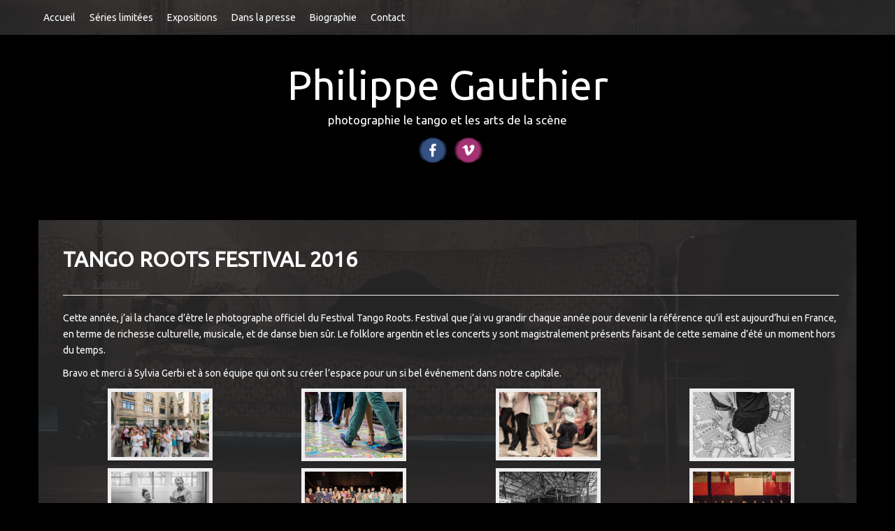

--- FILE ---
content_type: text/html; charset=UTF-8
request_url: https://photo.tango.paris/2016/08/02/tango-roots-festival-2016/
body_size: 10480
content:

<!DOCTYPE html>
<html lang="fr-FR">
<head>
    <meta charset="UTF-8">
    <meta name="viewport" content="width=device-width, initial-scale=1">
    <link rel="profile" href="https://gmpg.org/xfn/11">
    <link rel="pingback" href="">

    <title>Tango Roots Festival 2016 &#8211; Philippe Gauthier</title>

	  <meta name='robots' content='max-image-preview:large' />
	<style>img:is([sizes="auto" i], [sizes^="auto," i]) { contain-intrinsic-size: 3000px 1500px }</style>
	<link rel='dns-prefetch' href='//fonts.googleapis.com' />
<script type="text/javascript">
/* <![CDATA[ */
window._wpemojiSettings = {"baseUrl":"https:\/\/s.w.org\/images\/core\/emoji\/16.0.1\/72x72\/","ext":".png","svgUrl":"https:\/\/s.w.org\/images\/core\/emoji\/16.0.1\/svg\/","svgExt":".svg","source":{"concatemoji":"https:\/\/photo.tango.paris\/wp-includes\/js\/wp-emoji-release.min.js?ver=6.8.3"}};
/*! This file is auto-generated */
!function(s,n){var o,i,e;function c(e){try{var t={supportTests:e,timestamp:(new Date).valueOf()};sessionStorage.setItem(o,JSON.stringify(t))}catch(e){}}function p(e,t,n){e.clearRect(0,0,e.canvas.width,e.canvas.height),e.fillText(t,0,0);var t=new Uint32Array(e.getImageData(0,0,e.canvas.width,e.canvas.height).data),a=(e.clearRect(0,0,e.canvas.width,e.canvas.height),e.fillText(n,0,0),new Uint32Array(e.getImageData(0,0,e.canvas.width,e.canvas.height).data));return t.every(function(e,t){return e===a[t]})}function u(e,t){e.clearRect(0,0,e.canvas.width,e.canvas.height),e.fillText(t,0,0);for(var n=e.getImageData(16,16,1,1),a=0;a<n.data.length;a++)if(0!==n.data[a])return!1;return!0}function f(e,t,n,a){switch(t){case"flag":return n(e,"\ud83c\udff3\ufe0f\u200d\u26a7\ufe0f","\ud83c\udff3\ufe0f\u200b\u26a7\ufe0f")?!1:!n(e,"\ud83c\udde8\ud83c\uddf6","\ud83c\udde8\u200b\ud83c\uddf6")&&!n(e,"\ud83c\udff4\udb40\udc67\udb40\udc62\udb40\udc65\udb40\udc6e\udb40\udc67\udb40\udc7f","\ud83c\udff4\u200b\udb40\udc67\u200b\udb40\udc62\u200b\udb40\udc65\u200b\udb40\udc6e\u200b\udb40\udc67\u200b\udb40\udc7f");case"emoji":return!a(e,"\ud83e\udedf")}return!1}function g(e,t,n,a){var r="undefined"!=typeof WorkerGlobalScope&&self instanceof WorkerGlobalScope?new OffscreenCanvas(300,150):s.createElement("canvas"),o=r.getContext("2d",{willReadFrequently:!0}),i=(o.textBaseline="top",o.font="600 32px Arial",{});return e.forEach(function(e){i[e]=t(o,e,n,a)}),i}function t(e){var t=s.createElement("script");t.src=e,t.defer=!0,s.head.appendChild(t)}"undefined"!=typeof Promise&&(o="wpEmojiSettingsSupports",i=["flag","emoji"],n.supports={everything:!0,everythingExceptFlag:!0},e=new Promise(function(e){s.addEventListener("DOMContentLoaded",e,{once:!0})}),new Promise(function(t){var n=function(){try{var e=JSON.parse(sessionStorage.getItem(o));if("object"==typeof e&&"number"==typeof e.timestamp&&(new Date).valueOf()<e.timestamp+604800&&"object"==typeof e.supportTests)return e.supportTests}catch(e){}return null}();if(!n){if("undefined"!=typeof Worker&&"undefined"!=typeof OffscreenCanvas&&"undefined"!=typeof URL&&URL.createObjectURL&&"undefined"!=typeof Blob)try{var e="postMessage("+g.toString()+"("+[JSON.stringify(i),f.toString(),p.toString(),u.toString()].join(",")+"));",a=new Blob([e],{type:"text/javascript"}),r=new Worker(URL.createObjectURL(a),{name:"wpTestEmojiSupports"});return void(r.onmessage=function(e){c(n=e.data),r.terminate(),t(n)})}catch(e){}c(n=g(i,f,p,u))}t(n)}).then(function(e){for(var t in e)n.supports[t]=e[t],n.supports.everything=n.supports.everything&&n.supports[t],"flag"!==t&&(n.supports.everythingExceptFlag=n.supports.everythingExceptFlag&&n.supports[t]);n.supports.everythingExceptFlag=n.supports.everythingExceptFlag&&!n.supports.flag,n.DOMReady=!1,n.readyCallback=function(){n.DOMReady=!0}}).then(function(){return e}).then(function(){var e;n.supports.everything||(n.readyCallback(),(e=n.source||{}).concatemoji?t(e.concatemoji):e.wpemoji&&e.twemoji&&(t(e.twemoji),t(e.wpemoji)))}))}((window,document),window._wpemojiSettings);
/* ]]> */
</script>
<link rel='stylesheet' id='twb-open-sans-css' href='https://fonts.googleapis.com/css?family=Open+Sans%3A300%2C400%2C500%2C600%2C700%2C800&#038;display=swap&#038;ver=6.8.3' type='text/css' media='all' />
<link rel='stylesheet' id='twbbwg-global-css' href='https://photo.tango.paris/wp-content/plugins/photo-gallery/booster/assets/css/global.css?ver=1.0.0' type='text/css' media='all' />
<style id='wp-emoji-styles-inline-css' type='text/css'>

	img.wp-smiley, img.emoji {
		display: inline !important;
		border: none !important;
		box-shadow: none !important;
		height: 1em !important;
		width: 1em !important;
		margin: 0 0.07em !important;
		vertical-align: -0.1em !important;
		background: none !important;
		padding: 0 !important;
	}
</style>
<link rel='stylesheet' id='wp-block-library-css' href='https://photo.tango.paris/wp-includes/css/dist/block-library/style.min.css?ver=6.8.3' type='text/css' media='all' />
<style id='classic-theme-styles-inline-css' type='text/css'>
/*! This file is auto-generated */
.wp-block-button__link{color:#fff;background-color:#32373c;border-radius:9999px;box-shadow:none;text-decoration:none;padding:calc(.667em + 2px) calc(1.333em + 2px);font-size:1.125em}.wp-block-file__button{background:#32373c;color:#fff;text-decoration:none}
</style>
<style id='global-styles-inline-css' type='text/css'>
:root{--wp--preset--aspect-ratio--square: 1;--wp--preset--aspect-ratio--4-3: 4/3;--wp--preset--aspect-ratio--3-4: 3/4;--wp--preset--aspect-ratio--3-2: 3/2;--wp--preset--aspect-ratio--2-3: 2/3;--wp--preset--aspect-ratio--16-9: 16/9;--wp--preset--aspect-ratio--9-16: 9/16;--wp--preset--color--black: #000000;--wp--preset--color--cyan-bluish-gray: #abb8c3;--wp--preset--color--white: #ffffff;--wp--preset--color--pale-pink: #f78da7;--wp--preset--color--vivid-red: #cf2e2e;--wp--preset--color--luminous-vivid-orange: #ff6900;--wp--preset--color--luminous-vivid-amber: #fcb900;--wp--preset--color--light-green-cyan: #7bdcb5;--wp--preset--color--vivid-green-cyan: #00d084;--wp--preset--color--pale-cyan-blue: #8ed1fc;--wp--preset--color--vivid-cyan-blue: #0693e3;--wp--preset--color--vivid-purple: #9b51e0;--wp--preset--gradient--vivid-cyan-blue-to-vivid-purple: linear-gradient(135deg,rgba(6,147,227,1) 0%,rgb(155,81,224) 100%);--wp--preset--gradient--light-green-cyan-to-vivid-green-cyan: linear-gradient(135deg,rgb(122,220,180) 0%,rgb(0,208,130) 100%);--wp--preset--gradient--luminous-vivid-amber-to-luminous-vivid-orange: linear-gradient(135deg,rgba(252,185,0,1) 0%,rgba(255,105,0,1) 100%);--wp--preset--gradient--luminous-vivid-orange-to-vivid-red: linear-gradient(135deg,rgba(255,105,0,1) 0%,rgb(207,46,46) 100%);--wp--preset--gradient--very-light-gray-to-cyan-bluish-gray: linear-gradient(135deg,rgb(238,238,238) 0%,rgb(169,184,195) 100%);--wp--preset--gradient--cool-to-warm-spectrum: linear-gradient(135deg,rgb(74,234,220) 0%,rgb(151,120,209) 20%,rgb(207,42,186) 40%,rgb(238,44,130) 60%,rgb(251,105,98) 80%,rgb(254,248,76) 100%);--wp--preset--gradient--blush-light-purple: linear-gradient(135deg,rgb(255,206,236) 0%,rgb(152,150,240) 100%);--wp--preset--gradient--blush-bordeaux: linear-gradient(135deg,rgb(254,205,165) 0%,rgb(254,45,45) 50%,rgb(107,0,62) 100%);--wp--preset--gradient--luminous-dusk: linear-gradient(135deg,rgb(255,203,112) 0%,rgb(199,81,192) 50%,rgb(65,88,208) 100%);--wp--preset--gradient--pale-ocean: linear-gradient(135deg,rgb(255,245,203) 0%,rgb(182,227,212) 50%,rgb(51,167,181) 100%);--wp--preset--gradient--electric-grass: linear-gradient(135deg,rgb(202,248,128) 0%,rgb(113,206,126) 100%);--wp--preset--gradient--midnight: linear-gradient(135deg,rgb(2,3,129) 0%,rgb(40,116,252) 100%);--wp--preset--font-size--small: 13px;--wp--preset--font-size--medium: 20px;--wp--preset--font-size--large: 36px;--wp--preset--font-size--x-large: 42px;--wp--preset--spacing--20: 0.44rem;--wp--preset--spacing--30: 0.67rem;--wp--preset--spacing--40: 1rem;--wp--preset--spacing--50: 1.5rem;--wp--preset--spacing--60: 2.25rem;--wp--preset--spacing--70: 3.38rem;--wp--preset--spacing--80: 5.06rem;--wp--preset--shadow--natural: 6px 6px 9px rgba(0, 0, 0, 0.2);--wp--preset--shadow--deep: 12px 12px 50px rgba(0, 0, 0, 0.4);--wp--preset--shadow--sharp: 6px 6px 0px rgba(0, 0, 0, 0.2);--wp--preset--shadow--outlined: 6px 6px 0px -3px rgba(255, 255, 255, 1), 6px 6px rgba(0, 0, 0, 1);--wp--preset--shadow--crisp: 6px 6px 0px rgba(0, 0, 0, 1);}:where(.is-layout-flex){gap: 0.5em;}:where(.is-layout-grid){gap: 0.5em;}body .is-layout-flex{display: flex;}.is-layout-flex{flex-wrap: wrap;align-items: center;}.is-layout-flex > :is(*, div){margin: 0;}body .is-layout-grid{display: grid;}.is-layout-grid > :is(*, div){margin: 0;}:where(.wp-block-columns.is-layout-flex){gap: 2em;}:where(.wp-block-columns.is-layout-grid){gap: 2em;}:where(.wp-block-post-template.is-layout-flex){gap: 1.25em;}:where(.wp-block-post-template.is-layout-grid){gap: 1.25em;}.has-black-color{color: var(--wp--preset--color--black) !important;}.has-cyan-bluish-gray-color{color: var(--wp--preset--color--cyan-bluish-gray) !important;}.has-white-color{color: var(--wp--preset--color--white) !important;}.has-pale-pink-color{color: var(--wp--preset--color--pale-pink) !important;}.has-vivid-red-color{color: var(--wp--preset--color--vivid-red) !important;}.has-luminous-vivid-orange-color{color: var(--wp--preset--color--luminous-vivid-orange) !important;}.has-luminous-vivid-amber-color{color: var(--wp--preset--color--luminous-vivid-amber) !important;}.has-light-green-cyan-color{color: var(--wp--preset--color--light-green-cyan) !important;}.has-vivid-green-cyan-color{color: var(--wp--preset--color--vivid-green-cyan) !important;}.has-pale-cyan-blue-color{color: var(--wp--preset--color--pale-cyan-blue) !important;}.has-vivid-cyan-blue-color{color: var(--wp--preset--color--vivid-cyan-blue) !important;}.has-vivid-purple-color{color: var(--wp--preset--color--vivid-purple) !important;}.has-black-background-color{background-color: var(--wp--preset--color--black) !important;}.has-cyan-bluish-gray-background-color{background-color: var(--wp--preset--color--cyan-bluish-gray) !important;}.has-white-background-color{background-color: var(--wp--preset--color--white) !important;}.has-pale-pink-background-color{background-color: var(--wp--preset--color--pale-pink) !important;}.has-vivid-red-background-color{background-color: var(--wp--preset--color--vivid-red) !important;}.has-luminous-vivid-orange-background-color{background-color: var(--wp--preset--color--luminous-vivid-orange) !important;}.has-luminous-vivid-amber-background-color{background-color: var(--wp--preset--color--luminous-vivid-amber) !important;}.has-light-green-cyan-background-color{background-color: var(--wp--preset--color--light-green-cyan) !important;}.has-vivid-green-cyan-background-color{background-color: var(--wp--preset--color--vivid-green-cyan) !important;}.has-pale-cyan-blue-background-color{background-color: var(--wp--preset--color--pale-cyan-blue) !important;}.has-vivid-cyan-blue-background-color{background-color: var(--wp--preset--color--vivid-cyan-blue) !important;}.has-vivid-purple-background-color{background-color: var(--wp--preset--color--vivid-purple) !important;}.has-black-border-color{border-color: var(--wp--preset--color--black) !important;}.has-cyan-bluish-gray-border-color{border-color: var(--wp--preset--color--cyan-bluish-gray) !important;}.has-white-border-color{border-color: var(--wp--preset--color--white) !important;}.has-pale-pink-border-color{border-color: var(--wp--preset--color--pale-pink) !important;}.has-vivid-red-border-color{border-color: var(--wp--preset--color--vivid-red) !important;}.has-luminous-vivid-orange-border-color{border-color: var(--wp--preset--color--luminous-vivid-orange) !important;}.has-luminous-vivid-amber-border-color{border-color: var(--wp--preset--color--luminous-vivid-amber) !important;}.has-light-green-cyan-border-color{border-color: var(--wp--preset--color--light-green-cyan) !important;}.has-vivid-green-cyan-border-color{border-color: var(--wp--preset--color--vivid-green-cyan) !important;}.has-pale-cyan-blue-border-color{border-color: var(--wp--preset--color--pale-cyan-blue) !important;}.has-vivid-cyan-blue-border-color{border-color: var(--wp--preset--color--vivid-cyan-blue) !important;}.has-vivid-purple-border-color{border-color: var(--wp--preset--color--vivid-purple) !important;}.has-vivid-cyan-blue-to-vivid-purple-gradient-background{background: var(--wp--preset--gradient--vivid-cyan-blue-to-vivid-purple) !important;}.has-light-green-cyan-to-vivid-green-cyan-gradient-background{background: var(--wp--preset--gradient--light-green-cyan-to-vivid-green-cyan) !important;}.has-luminous-vivid-amber-to-luminous-vivid-orange-gradient-background{background: var(--wp--preset--gradient--luminous-vivid-amber-to-luminous-vivid-orange) !important;}.has-luminous-vivid-orange-to-vivid-red-gradient-background{background: var(--wp--preset--gradient--luminous-vivid-orange-to-vivid-red) !important;}.has-very-light-gray-to-cyan-bluish-gray-gradient-background{background: var(--wp--preset--gradient--very-light-gray-to-cyan-bluish-gray) !important;}.has-cool-to-warm-spectrum-gradient-background{background: var(--wp--preset--gradient--cool-to-warm-spectrum) !important;}.has-blush-light-purple-gradient-background{background: var(--wp--preset--gradient--blush-light-purple) !important;}.has-blush-bordeaux-gradient-background{background: var(--wp--preset--gradient--blush-bordeaux) !important;}.has-luminous-dusk-gradient-background{background: var(--wp--preset--gradient--luminous-dusk) !important;}.has-pale-ocean-gradient-background{background: var(--wp--preset--gradient--pale-ocean) !important;}.has-electric-grass-gradient-background{background: var(--wp--preset--gradient--electric-grass) !important;}.has-midnight-gradient-background{background: var(--wp--preset--gradient--midnight) !important;}.has-small-font-size{font-size: var(--wp--preset--font-size--small) !important;}.has-medium-font-size{font-size: var(--wp--preset--font-size--medium) !important;}.has-large-font-size{font-size: var(--wp--preset--font-size--large) !important;}.has-x-large-font-size{font-size: var(--wp--preset--font-size--x-large) !important;}
:where(.wp-block-post-template.is-layout-flex){gap: 1.25em;}:where(.wp-block-post-template.is-layout-grid){gap: 1.25em;}
:where(.wp-block-columns.is-layout-flex){gap: 2em;}:where(.wp-block-columns.is-layout-grid){gap: 2em;}
:root :where(.wp-block-pullquote){font-size: 1.5em;line-height: 1.6;}
</style>
<link rel='stylesheet' id='bwg_fonts-css' href='https://photo.tango.paris/wp-content/plugins/photo-gallery/css/bwg-fonts/fonts.css?ver=0.0.1' type='text/css' media='all' />
<link rel='stylesheet' id='sumoselect-css' href='https://photo.tango.paris/wp-content/plugins/photo-gallery/css/sumoselect.min.css?ver=3.4.6' type='text/css' media='all' />
<link rel='stylesheet' id='mCustomScrollbar-css' href='https://photo.tango.paris/wp-content/plugins/photo-gallery/css/jquery.mCustomScrollbar.min.css?ver=3.1.5' type='text/css' media='all' />
<link rel='stylesheet' id='bwg_frontend-css' href='https://photo.tango.paris/wp-content/plugins/photo-gallery/css/styles.min.css?ver=1.8.35' type='text/css' media='all' />
<link rel='stylesheet' id='wp-lightbox-2.min.css-css' href='https://photo.tango.paris/wp-content/plugins/wp-lightbox-2/styles/lightbox.min.css?ver=1.3.4' type='text/css' media='all' />
<link rel='stylesheet' id='parent-style-css' href='https://photo.tango.paris/wp-content/themes/lens/style.css?ver=6.8.3' type='text/css' media='all' />
<link rel='stylesheet' id='lens-style-css' href='https://photo.tango.paris/wp-content/themes/lens-phil/style.css?ver=6.8.3' type='text/css' media='all' />
<link rel='stylesheet' id='lens-title-font-css' href='//fonts.googleapis.com/css?family=Ubuntu&#038;ver=6.8.3' type='text/css' media='all' />
<link rel='stylesheet' id='lens-body-font-css' href='//fonts.googleapis.com/css?family=Ubuntu&#038;ver=6.8.3' type='text/css' media='all' />
<link rel='stylesheet' id='lens-fontawesome-style-css' href='https://photo.tango.paris/wp-content/themes/lens/assets/font-awesome/css/font-awesome.min.css?ver=6.8.3' type='text/css' media='all' />
<link rel='stylesheet' id='lens-nivo-style-css' href='https://photo.tango.paris/wp-content/themes/lens/assets/css/nivo-slider.css?ver=6.8.3' type='text/css' media='all' />
<link rel='stylesheet' id='lens-nivo-skin-style-css' href='https://photo.tango.paris/wp-content/themes/lens/assets/css/nivo-default/default.css?ver=6.8.3' type='text/css' media='all' />
<link rel='stylesheet' id='lens-bootstrap-style-css' href='https://photo.tango.paris/wp-content/themes/lens/assets/bootstrap/css/bootstrap.min.css?ver=6.8.3' type='text/css' media='all' />
<link rel='stylesheet' id='lens-hover-style-css' href='https://photo.tango.paris/wp-content/themes/lens/assets/css/hover.min.css?ver=6.8.3' type='text/css' media='all' />
<link rel='stylesheet' id='lens-main-theme-style-css' href='https://photo.tango.paris/wp-content/themes/lens/assets/theme-styles/css/red.css?ver=1556537093' type='text/css' media='all' />
<script type="text/javascript" src="https://photo.tango.paris/wp-includes/js/jquery/jquery.min.js?ver=3.7.1" id="jquery-core-js"></script>
<script type="text/javascript" src="https://photo.tango.paris/wp-includes/js/jquery/jquery-migrate.min.js?ver=3.4.1" id="jquery-migrate-js"></script>
<script type="text/javascript" src="https://photo.tango.paris/wp-content/plugins/photo-gallery/booster/assets/js/circle-progress.js?ver=1.2.2" id="twbbwg-circle-js"></script>
<script type="text/javascript" id="twbbwg-global-js-extra">
/* <![CDATA[ */
var twb = {"nonce":"ceb368688b","ajax_url":"https:\/\/photo.tango.paris\/wp-admin\/admin-ajax.php","plugin_url":"https:\/\/photo.tango.paris\/wp-content\/plugins\/photo-gallery\/booster","href":"https:\/\/photo.tango.paris\/wp-admin\/admin.php?page=twbbwg_photo-gallery"};
var twb = {"nonce":"ceb368688b","ajax_url":"https:\/\/photo.tango.paris\/wp-admin\/admin-ajax.php","plugin_url":"https:\/\/photo.tango.paris\/wp-content\/plugins\/photo-gallery\/booster","href":"https:\/\/photo.tango.paris\/wp-admin\/admin.php?page=twbbwg_photo-gallery"};
/* ]]> */
</script>
<script type="text/javascript" src="https://photo.tango.paris/wp-content/plugins/photo-gallery/booster/assets/js/global.js?ver=1.0.0" id="twbbwg-global-js"></script>
<script type="text/javascript" src="https://photo.tango.paris/wp-content/plugins/photo-gallery/js/jquery.sumoselect.min.js?ver=3.4.6" id="sumoselect-js"></script>
<script type="text/javascript" src="https://photo.tango.paris/wp-content/plugins/photo-gallery/js/tocca.min.js?ver=2.0.9" id="bwg_mobile-js"></script>
<script type="text/javascript" src="https://photo.tango.paris/wp-content/plugins/photo-gallery/js/jquery.mCustomScrollbar.concat.min.js?ver=3.1.5" id="mCustomScrollbar-js"></script>
<script type="text/javascript" src="https://photo.tango.paris/wp-content/plugins/photo-gallery/js/jquery.fullscreen.min.js?ver=0.6.0" id="jquery-fullscreen-js"></script>
<script type="text/javascript" id="bwg_frontend-js-extra">
/* <![CDATA[ */
var bwg_objectsL10n = {"bwg_field_required":"field is required.","bwg_mail_validation":"This is not a valid email address.","bwg_search_result":"There are no images matching your search.","bwg_select_tag":"Select Tag","bwg_order_by":"Order By","bwg_search":"Search","bwg_show_ecommerce":"Show Ecommerce","bwg_hide_ecommerce":"Hide Ecommerce","bwg_show_comments":"Show Comments","bwg_hide_comments":"Hide Comments","bwg_restore":"Restore","bwg_maximize":"Maximize","bwg_fullscreen":"Fullscreen","bwg_exit_fullscreen":"Exit Fullscreen","bwg_search_tag":"SEARCH...","bwg_tag_no_match":"No tags found","bwg_all_tags_selected":"All tags selected","bwg_tags_selected":"tags selected","play":"Play","pause":"Pause","is_pro":"","bwg_play":"Play","bwg_pause":"Pause","bwg_hide_info":"Hide info","bwg_show_info":"Show info","bwg_hide_rating":"Hide rating","bwg_show_rating":"Show rating","ok":"Ok","cancel":"Cancel","select_all":"Select all","lazy_load":"0","lazy_loader":"https:\/\/photo.tango.paris\/wp-content\/plugins\/photo-gallery\/images\/ajax_loader.png","front_ajax":"0","bwg_tag_see_all":"see all tags","bwg_tag_see_less":"see less tags"};
/* ]]> */
</script>
<script type="text/javascript" src="https://photo.tango.paris/wp-content/plugins/photo-gallery/js/scripts.min.js?ver=1.8.35" id="bwg_frontend-js"></script>
<script type="text/javascript" src="https://photo.tango.paris/wp-content/themes/lens/js/bigSlide.min.js?ver=6.8.3" id="bigslide-js-js"></script>
<script type="text/javascript" src="https://photo.tango.paris/wp-content/themes/lens/js/external.js?ver=6.8.3" id="lens-externaljs-js"></script>
<link rel="https://api.w.org/" href="https://photo.tango.paris/wp-json/" /><link rel="alternate" title="JSON" type="application/json" href="https://photo.tango.paris/wp-json/wp/v2/posts/725" /><meta name="generator" content="WordPress 6.8.3" />
<link rel="canonical" href="https://photo.tango.paris/2016/08/02/tango-roots-festival-2016/" />
<link rel='shortlink' href='https://photo.tango.paris/?p=725' />
<link rel="alternate" title="oEmbed (JSON)" type="application/json+oembed" href="https://photo.tango.paris/wp-json/oembed/1.0/embed?url=https%3A%2F%2Fphoto.tango.paris%2F2016%2F08%2F02%2Ftango-roots-festival-2016%2F" />
<link rel="alternate" title="oEmbed (XML)" type="text/xml+oembed" href="https://photo.tango.paris/wp-json/oembed/1.0/embed?url=https%3A%2F%2Fphoto.tango.paris%2F2016%2F08%2F02%2Ftango-roots-festival-2016%2F&#038;format=xml" />
<style id='custom-css-mods'>#masthead #site-logo img { transform-origin: left; }#masthead .layer { background: rgba(0,0,0,0.5); }.title-font, h1, h2, .section-title, #static-bar ul li a { font-family: Ubuntu; }body, .body-font { font-family: Ubuntu; }#masthead h2.site-description { color: #FFFFFF; }#aboutme { background: url(https://photo.tango.paris/wp-content/uploads/2015/06/Cendrillon2-e1443394986182.jpg) fixed; background-size: cover; }#masthead .site-branding {
  padding: 40px 15px;
}</style>	<style>
	#masthead {
			background-image: url();
			background-size: cover;
			background-position-x: center;
			background-repeat: no-repeat;
		}
	</style>	
	<style type="text/css" id="custom-background-css">
body.custom-background { background-color: #000000; }
</style>
	<link rel="icon" href="https://photo.tango.paris/wp-content/uploads/2015/05/cropped-PhilSilhouette_mini1-32x32.jpg" sizes="32x32" />
<link rel="icon" href="https://photo.tango.paris/wp-content/uploads/2015/05/cropped-PhilSilhouette_mini1-192x192.jpg" sizes="192x192" />
<link rel="apple-touch-icon" href="https://photo.tango.paris/wp-content/uploads/2015/05/cropped-PhilSilhouette_mini1-180x180.jpg" />
<meta name="msapplication-TileImage" content="https://photo.tango.paris/wp-content/uploads/2015/05/cropped-PhilSilhouette_mini1-270x270.jpg" />
		<style type="text/css" id="wp-custom-css">
			#featured-image{
	display:none;
}

.mega-container,#top-bar{
	background:  linear-gradient(to bottom, rgba(40,40, 40, .90), rgba(40,40, 40, .95)), url(https://photo.tango.paris/wp-content/uploads/2015/06/Cendrillon2-e1443394986182.jpg) fixed;
  background-size: auto;
	background-size: cover;
}

.mega-container .entry-title a,.mega-container .entry-title, .mega-container .section-title, .entry-excerpt, p,#top-bar .menu .menu-item a, h3{color:white !important;}

#primary-mono .entry-content{
	color:white;
}

.wpforms-confirmation-container-full , div[submit-success] > .wpforms-confirmation-container-full:not(.wpforms-redirection-message){
	background:black !important;
}		</style>
		</head>

<body data-rsssl=1 class="wp-singular post-template-default single single-post postid-725 single-format-standard custom-background wp-theme-lens wp-child-theme-lens-phil">

<div id="page" class="hfeed site">
	<a class="skip-link screen-reader-text" href="#content">Skip to content</a>

	<div id="jumbosearch">
    <span class="fa fa-remove closeicon"></span>
    <div class="form">
        <form role="search" method="get" class="search-form" action="https://photo.tango.paris/">
				<label>
					<span class="screen-reader-text">Rechercher :</span>
					<input type="search" class="search-field" placeholder="Rechercher…" value="" name="s" />
				</label>
				<input type="submit" class="search-submit" value="Rechercher" />
			</form>    </div>
</div>
	<div id="top-bar">
    <div class="container top-bar-container">
        <nav id="top-menu">
    <div class="menu-menu-1-container"><ul id="menu-menu-1" class="menu"><li id="menu-item-66" class="menu-item menu-item-type-custom menu-item-object-custom menu-item-66"><a href="/">Accueil</a></li>
<li id="menu-item-274" class="menu-item menu-item-type-post_type menu-item-object-page menu-item-274"><a href="https://photo.tango.paris/certificats/">Séries limitées</a></li>
<li id="menu-item-784" class="menu-item menu-item-type-taxonomy menu-item-object-post_tag menu-item-784"><a href="https://photo.tango.paris/tag/expo/">Expositions</a></li>
<li id="menu-item-387" class="menu-item menu-item-type-taxonomy menu-item-object-category menu-item-387"><a href="https://photo.tango.paris/category/presse/">Dans la presse</a></li>
<li id="menu-item-845" class="menu-item menu-item-type-post_type menu-item-object-page menu-item-845"><a href="https://photo.tango.paris/bio/">Biographie</a></li>
<li id="menu-item-1030" class="menu-item menu-item-type-post_type menu-item-object-page menu-item-1030"><a href="https://photo.tango.paris/contact/">Contact</a></li>
</ul></div></nav>

<div class="mobilemenu">
    <a href="#menu" class="menu-link">&#9776;</a>
    <nav id="menu" class="panel col title-font" role="navigation">
        <div class="menu-menu-1-container"><ul id="menu-menu-2" class="menu"><li class="menu-item menu-item-type-custom menu-item-object-custom menu-item-66"><a href="/">Accueil</a></li>
<li class="menu-item menu-item-type-post_type menu-item-object-page menu-item-274"><a href="https://photo.tango.paris/certificats/">Séries limitées</a></li>
<li class="menu-item menu-item-type-taxonomy menu-item-object-post_tag menu-item-784"><a href="https://photo.tango.paris/tag/expo/">Expositions</a></li>
<li class="menu-item menu-item-type-taxonomy menu-item-object-category menu-item-387"><a href="https://photo.tango.paris/category/presse/">Dans la presse</a></li>
<li class="menu-item menu-item-type-post_type menu-item-object-page menu-item-845"><a href="https://photo.tango.paris/bio/">Biographie</a></li>
<li class="menu-item menu-item-type-post_type menu-item-object-page menu-item-1030"><a href="https://photo.tango.paris/contact/">Contact</a></li>
</ul></div>    </nav><!-- #site-navigation -->
</div>        <div id="top-buttons">
        </div>
    </div>	<!--container-->
</div>
	<header id="masthead" class="site-header" role="banner" data-stellar-background-ratio="0.5">
    <div class="layer">
        <div class="container">
            <div class="site-branding">
                                <div id="text-title-desc">
                    <h1 class="site-title title-font"><a href="https://photo.tango.paris/" rel="home">Philippe Gauthier</a></h1>
                    <h2 class="site-description title-font">photographie le tango et les arts de la scène</h2>
                </div>
                <div class="social-icons">
                    	<a class="hvr-pulse-grow" href="https://www.facebook.com/phil.mouve.photos"><img src="https://photo.tango.paris/wp-content/themes/lens/assets/social/facebook.png"></i></a>
		<a class="hvr-pulse-grow" href="https://vimeo.com/user4631378"><img src="https://photo.tango.paris/wp-content/themes/lens/assets/social/vimeo-square.png"></i></a>
	                </div>

            </div>

        </div>




    </div>
</header><!-- #masthead -->
		   	 		
	<div class="mega-container" >
			
		<div id="content" class="site-content container">	<div id="primary-mono" class="content-area col-md-12">
		<main id="main" class="site-main" role="main">

		
			
<article id="post-725" class="post-725 post type-post status-publish format-standard has-post-thumbnail hentry category-non-classe">
	<header class="entry-header title-font lens-single-entry-header">
		<h1 class="entry-title">Tango Roots Festival 2016</h1>			
		<div class="entry-meta">
			<span class="posted-on">Écrit le <a href="https://photo.tango.paris/2016/08/02/tango-roots-festival-2016/" rel="bookmark"><time class="entry-date published" datetime="2016-08-02T15:22:53+02:00">2 août 2016</time><time class="updated" datetime="2016-10-15T01:09:48+02:00">15 octobre 2016</time></a>
 </span><span class="byline"> </span>				
		</div><!-- .entry-meta -->
	</header><!-- .entry-header -->
	
	<div id="featured-image">
			<img width="1502" height="998" src="https://photo.tango.paris/wp-content/uploads/2016/10/2016-07-27-23-58-27-NEX-5R-ISO-640.jpg" class="attachment-full size-full wp-post-image" alt="" decoding="async" fetchpriority="high" srcset="https://photo.tango.paris/wp-content/uploads/2016/10/2016-07-27-23-58-27-NEX-5R-ISO-640.jpg 1502w, https://photo.tango.paris/wp-content/uploads/2016/10/2016-07-27-23-58-27-NEX-5R-ISO-640-300x199.jpg 300w, https://photo.tango.paris/wp-content/uploads/2016/10/2016-07-27-23-58-27-NEX-5R-ISO-640-768x510.jpg 768w, https://photo.tango.paris/wp-content/uploads/2016/10/2016-07-27-23-58-27-NEX-5R-ISO-640-1024x680.jpg 1024w" sizes="(max-width: 1502px) 100vw, 1502px" />		</div>

	<div class="entry-content">
		<p>Cette année, j&rsquo;ai la chance d&rsquo;être le photographe officiel du Festival Tango Roots. Festival que j&rsquo;ai vu grandir chaque année pour devenir la référence qu&rsquo;il est aujourd&rsquo;hui en France, en terme de richesse culturelle, musicale, et de danse bien sûr. Le folklore argentin et les concerts y sont magistralement présents faisant de cette semaine d&rsquo;été un moment hors du temps.</p>
<p>Bravo et merci à Sylvia Gerbi et à son équipe qui ont su créer l&rsquo;espace pour un si bel événement dans notre capitale.</p>
<div id='gallery-1' class='gallery galleryid-725 gallery-columns-4 gallery-size-thumbnail'><figure class='gallery-item'>
			<div class='gallery-icon landscape'>
				<a href='https://photo.tango.paris/wp-content/uploads/2016/10/2016-07-24-15-36-47-NEX-5R-ISO-100.jpg' rel="lightbox[725]"><img decoding="async" width="150" height="101" src="https://photo.tango.paris/wp-content/uploads/2016/10/2016-07-24-15-36-47-NEX-5R-ISO-100-541x363.jpg" class="attachment-thumbnail size-thumbnail" alt="" srcset="https://photo.tango.paris/wp-content/uploads/2016/10/2016-07-24-15-36-47-NEX-5R-ISO-100-541x363.jpg 541w, https://photo.tango.paris/wp-content/uploads/2016/10/2016-07-24-15-36-47-NEX-5R-ISO-100-300x199.jpg 300w, https://photo.tango.paris/wp-content/uploads/2016/10/2016-07-24-15-36-47-NEX-5R-ISO-100-768x510.jpg 768w, https://photo.tango.paris/wp-content/uploads/2016/10/2016-07-24-15-36-47-NEX-5R-ISO-100-1024x680.jpg 1024w, https://photo.tango.paris/wp-content/uploads/2016/10/2016-07-24-15-36-47-NEX-5R-ISO-100.jpg 1502w" sizes="(max-width: 150px) 100vw, 150px" /></a>
			</div></figure><figure class='gallery-item'>
			<div class='gallery-icon landscape'>
				<a href='https://photo.tango.paris/wp-content/uploads/2016/10/2016-07-24-15-42-50-ILCE-6000-ISO-200.jpg' rel="lightbox[725]"><img decoding="async" width="150" height="101" src="https://photo.tango.paris/wp-content/uploads/2016/10/2016-07-24-15-42-50-ILCE-6000-ISO-200-541x363.jpg" class="attachment-thumbnail size-thumbnail" alt="" /></a>
			</div></figure><figure class='gallery-item'>
			<div class='gallery-icon landscape'>
				<a href='https://photo.tango.paris/wp-content/uploads/2016/10/2016-07-24-16-46-50-NEX-5R-ISO-100.jpg' rel="lightbox[725]"><img loading="lazy" decoding="async" width="150" height="101" src="https://photo.tango.paris/wp-content/uploads/2016/10/2016-07-24-16-46-50-NEX-5R-ISO-100-541x363.jpg" class="attachment-thumbnail size-thumbnail" alt="" srcset="https://photo.tango.paris/wp-content/uploads/2016/10/2016-07-24-16-46-50-NEX-5R-ISO-100-541x363.jpg 541w, https://photo.tango.paris/wp-content/uploads/2016/10/2016-07-24-16-46-50-NEX-5R-ISO-100-300x199.jpg 300w, https://photo.tango.paris/wp-content/uploads/2016/10/2016-07-24-16-46-50-NEX-5R-ISO-100-768x510.jpg 768w, https://photo.tango.paris/wp-content/uploads/2016/10/2016-07-24-16-46-50-NEX-5R-ISO-100-1024x680.jpg 1024w, https://photo.tango.paris/wp-content/uploads/2016/10/2016-07-24-16-46-50-NEX-5R-ISO-100.jpg 1502w" sizes="auto, (max-width: 150px) 100vw, 150px" /></a>
			</div></figure><figure class='gallery-item'>
			<div class='gallery-icon landscape'>
				<a href='https://photo.tango.paris/wp-content/uploads/2016/10/2016-07-24-16-52-33-ILCE-6000-ISO-200.jpg' rel="lightbox[725]"><img loading="lazy" decoding="async" width="150" height="101" src="https://photo.tango.paris/wp-content/uploads/2016/10/2016-07-24-16-52-33-ILCE-6000-ISO-200-541x363.jpg" class="attachment-thumbnail size-thumbnail" alt="" /></a>
			</div></figure><figure class='gallery-item'>
			<div class='gallery-icon landscape'>
				<a href='https://photo.tango.paris/wp-content/uploads/2016/10/2016-07-24-17-36-38-NEX-5R-ISO-800.jpg' rel="lightbox[725]"><img loading="lazy" decoding="async" width="150" height="101" src="https://photo.tango.paris/wp-content/uploads/2016/10/2016-07-24-17-36-38-NEX-5R-ISO-800-541x363.jpg" class="attachment-thumbnail size-thumbnail" alt="" srcset="https://photo.tango.paris/wp-content/uploads/2016/10/2016-07-24-17-36-38-NEX-5R-ISO-800-541x363.jpg 541w, https://photo.tango.paris/wp-content/uploads/2016/10/2016-07-24-17-36-38-NEX-5R-ISO-800-300x199.jpg 300w, https://photo.tango.paris/wp-content/uploads/2016/10/2016-07-24-17-36-38-NEX-5R-ISO-800-768x510.jpg 768w, https://photo.tango.paris/wp-content/uploads/2016/10/2016-07-24-17-36-38-NEX-5R-ISO-800-1024x680.jpg 1024w, https://photo.tango.paris/wp-content/uploads/2016/10/2016-07-24-17-36-38-NEX-5R-ISO-800.jpg 1502w" sizes="auto, (max-width: 150px) 100vw, 150px" /></a>
			</div></figure><figure class='gallery-item'>
			<div class='gallery-icon landscape'>
				<a href='https://photo.tango.paris/wp-content/uploads/2016/10/2016-07-26-20-40-18-ILCE-6000-ISO-1250.jpg' rel="lightbox[725]"><img loading="lazy" decoding="async" width="150" height="101" src="https://photo.tango.paris/wp-content/uploads/2016/10/2016-07-26-20-40-18-ILCE-6000-ISO-1250-541x363.jpg" class="attachment-thumbnail size-thumbnail" alt="" /></a>
			</div></figure><figure class='gallery-item'>
			<div class='gallery-icon landscape'>
				<a href='https://photo.tango.paris/wp-content/uploads/2016/10/2016-07-26-21-37-03-NEX-5R-ISO-1000.jpg' rel="lightbox[725]"><img loading="lazy" decoding="async" width="150" height="101" src="https://photo.tango.paris/wp-content/uploads/2016/10/2016-07-26-21-37-03-NEX-5R-ISO-1000-541x363.jpg" class="attachment-thumbnail size-thumbnail" alt="" /></a>
			</div></figure><figure class='gallery-item'>
			<div class='gallery-icon landscape'>
				<a href='https://photo.tango.paris/wp-content/uploads/2016/10/2016-07-27-00-19-14-ILCE-6000-ISO-2500.jpg' rel="lightbox[725]"><img loading="lazy" decoding="async" width="150" height="101" src="https://photo.tango.paris/wp-content/uploads/2016/10/2016-07-27-00-19-14-ILCE-6000-ISO-2500-541x363.jpg" class="attachment-thumbnail size-thumbnail" alt="" /></a>
			</div></figure><figure class='gallery-item'>
			<div class='gallery-icon landscape'>
				<a href='https://photo.tango.paris/wp-content/uploads/2016/10/2016-07-27-00-57-59-NEX-5R-ISO-2500.jpg' rel="lightbox[725]"><img loading="lazy" decoding="async" width="150" height="101" src="https://photo.tango.paris/wp-content/uploads/2016/10/2016-07-27-00-57-59-NEX-5R-ISO-2500-541x363.jpg" class="attachment-thumbnail size-thumbnail" alt="" srcset="https://photo.tango.paris/wp-content/uploads/2016/10/2016-07-27-00-57-59-NEX-5R-ISO-2500-541x363.jpg 541w, https://photo.tango.paris/wp-content/uploads/2016/10/2016-07-27-00-57-59-NEX-5R-ISO-2500-300x199.jpg 300w, https://photo.tango.paris/wp-content/uploads/2016/10/2016-07-27-00-57-59-NEX-5R-ISO-2500-768x510.jpg 768w, https://photo.tango.paris/wp-content/uploads/2016/10/2016-07-27-00-57-59-NEX-5R-ISO-2500-1024x680.jpg 1024w, https://photo.tango.paris/wp-content/uploads/2016/10/2016-07-27-00-57-59-NEX-5R-ISO-2500.jpg 1502w" sizes="auto, (max-width: 150px) 100vw, 150px" /></a>
			</div></figure><figure class='gallery-item'>
			<div class='gallery-icon landscape'>
				<a href='https://photo.tango.paris/wp-content/uploads/2016/10/2016-07-27-00-47-20-ILCE-6000-ISO-200.jpg' rel="lightbox[725]"><img loading="lazy" decoding="async" width="150" height="101" src="https://photo.tango.paris/wp-content/uploads/2016/10/2016-07-27-00-47-20-ILCE-6000-ISO-200-541x363.jpg" class="attachment-thumbnail size-thumbnail" alt="" srcset="https://photo.tango.paris/wp-content/uploads/2016/10/2016-07-27-00-47-20-ILCE-6000-ISO-200-541x363.jpg 541w, https://photo.tango.paris/wp-content/uploads/2016/10/2016-07-27-00-47-20-ILCE-6000-ISO-200-300x200.jpg 300w, https://photo.tango.paris/wp-content/uploads/2016/10/2016-07-27-00-47-20-ILCE-6000-ISO-200-768x512.jpg 768w, https://photo.tango.paris/wp-content/uploads/2016/10/2016-07-27-00-47-20-ILCE-6000-ISO-200-1024x682.jpg 1024w, https://photo.tango.paris/wp-content/uploads/2016/10/2016-07-27-00-47-20-ILCE-6000-ISO-200.jpg 1499w" sizes="auto, (max-width: 150px) 100vw, 150px" /></a>
			</div></figure><figure class='gallery-item'>
			<div class='gallery-icon landscape'>
				<a href='https://photo.tango.paris/wp-content/uploads/2016/10/2016-07-27-19-47-48-ILCE-6000-ISO-320.jpg' rel="lightbox[725]"><img loading="lazy" decoding="async" width="150" height="101" src="https://photo.tango.paris/wp-content/uploads/2016/10/2016-07-27-19-47-48-ILCE-6000-ISO-320-541x363.jpg" class="attachment-thumbnail size-thumbnail" alt="" srcset="https://photo.tango.paris/wp-content/uploads/2016/10/2016-07-27-19-47-48-ILCE-6000-ISO-320-541x363.jpg 541w, https://photo.tango.paris/wp-content/uploads/2016/10/2016-07-27-19-47-48-ILCE-6000-ISO-320-300x200.jpg 300w, https://photo.tango.paris/wp-content/uploads/2016/10/2016-07-27-19-47-48-ILCE-6000-ISO-320-768x512.jpg 768w, https://photo.tango.paris/wp-content/uploads/2016/10/2016-07-27-19-47-48-ILCE-6000-ISO-320-1024x682.jpg 1024w, https://photo.tango.paris/wp-content/uploads/2016/10/2016-07-27-19-47-48-ILCE-6000-ISO-320.jpg 1499w" sizes="auto, (max-width: 150px) 100vw, 150px" /></a>
			</div></figure><figure class='gallery-item'>
			<div class='gallery-icon landscape'>
				<a href='https://photo.tango.paris/wp-content/uploads/2016/10/2016-07-27-20-53-39-NEX-5R-ISO-1600.jpg' rel="lightbox[725]"><img loading="lazy" decoding="async" width="150" height="101" src="https://photo.tango.paris/wp-content/uploads/2016/10/2016-07-27-20-53-39-NEX-5R-ISO-1600-541x363.jpg" class="attachment-thumbnail size-thumbnail" alt="" srcset="https://photo.tango.paris/wp-content/uploads/2016/10/2016-07-27-20-53-39-NEX-5R-ISO-1600-541x363.jpg 541w, https://photo.tango.paris/wp-content/uploads/2016/10/2016-07-27-20-53-39-NEX-5R-ISO-1600-300x199.jpg 300w, https://photo.tango.paris/wp-content/uploads/2016/10/2016-07-27-20-53-39-NEX-5R-ISO-1600-768x510.jpg 768w, https://photo.tango.paris/wp-content/uploads/2016/10/2016-07-27-20-53-39-NEX-5R-ISO-1600-1024x680.jpg 1024w, https://photo.tango.paris/wp-content/uploads/2016/10/2016-07-27-20-53-39-NEX-5R-ISO-1600.jpg 1502w" sizes="auto, (max-width: 150px) 100vw, 150px" /></a>
			</div></figure><figure class='gallery-item'>
			<div class='gallery-icon landscape'>
				<a href='https://photo.tango.paris/wp-content/uploads/2016/10/2016-07-27-23-08-43-NEX-5R-ISO-2000.jpg' rel="lightbox[725]"><img loading="lazy" decoding="async" width="150" height="101" src="https://photo.tango.paris/wp-content/uploads/2016/10/2016-07-27-23-08-43-NEX-5R-ISO-2000-541x363.jpg" class="attachment-thumbnail size-thumbnail" alt="" /></a>
			</div></figure><figure class='gallery-item'>
			<div class='gallery-icon landscape'>
				<a href='https://photo.tango.paris/wp-content/uploads/2016/10/2016-07-27-23-58-27-NEX-5R-ISO-640.jpg' rel="lightbox[725]"><img loading="lazy" decoding="async" width="150" height="101" src="https://photo.tango.paris/wp-content/uploads/2016/10/2016-07-27-23-58-27-NEX-5R-ISO-640-541x363.jpg" class="attachment-thumbnail size-thumbnail" alt="" srcset="https://photo.tango.paris/wp-content/uploads/2016/10/2016-07-27-23-58-27-NEX-5R-ISO-640-541x363.jpg 541w, https://photo.tango.paris/wp-content/uploads/2016/10/2016-07-27-23-58-27-NEX-5R-ISO-640-300x199.jpg 300w, https://photo.tango.paris/wp-content/uploads/2016/10/2016-07-27-23-58-27-NEX-5R-ISO-640-768x510.jpg 768w, https://photo.tango.paris/wp-content/uploads/2016/10/2016-07-27-23-58-27-NEX-5R-ISO-640-1024x680.jpg 1024w, https://photo.tango.paris/wp-content/uploads/2016/10/2016-07-27-23-58-27-NEX-5R-ISO-640.jpg 1502w" sizes="auto, (max-width: 150px) 100vw, 150px" /></a>
			</div></figure><figure class='gallery-item'>
			<div class='gallery-icon landscape'>
				<a href='https://photo.tango.paris/wp-content/uploads/2016/10/2016-07-28-00-37-40-ILCE-6000-ISO-3200.jpg' rel="lightbox[725]"><img loading="lazy" decoding="async" width="150" height="101" src="https://photo.tango.paris/wp-content/uploads/2016/10/2016-07-28-00-37-40-ILCE-6000-ISO-3200-541x363.jpg" class="attachment-thumbnail size-thumbnail" alt="" /></a>
			</div></figure><figure class='gallery-item'>
			<div class='gallery-icon landscape'>
				<a href='https://photo.tango.paris/wp-content/uploads/2016/10/2016-07-28-00-48-16-ILCE-6000-ISO-1600.jpg' rel="lightbox[725]"><img loading="lazy" decoding="async" width="150" height="101" src="https://photo.tango.paris/wp-content/uploads/2016/10/2016-07-28-00-48-16-ILCE-6000-ISO-1600-541x363.jpg" class="attachment-thumbnail size-thumbnail" alt="" /></a>
			</div></figure><figure class='gallery-item'>
			<div class='gallery-icon landscape'>
				<a href='https://photo.tango.paris/wp-content/uploads/2016/10/2016-07-28-19h43s31-NEX-5R-.jpg' rel="lightbox[725]"><img loading="lazy" decoding="async" width="150" height="101" src="https://photo.tango.paris/wp-content/uploads/2016/10/2016-07-28-19h43s31-NEX-5R--541x363.jpg" class="attachment-thumbnail size-thumbnail" alt="" /></a>
			</div></figure><figure class='gallery-item'>
			<div class='gallery-icon landscape'>
				<a href='https://photo.tango.paris/wp-content/uploads/2016/10/2016-07-28-23h12s04-ILCE-6000-.jpg' rel="lightbox[725]"><img loading="lazy" decoding="async" width="150" height="101" src="https://photo.tango.paris/wp-content/uploads/2016/10/2016-07-28-23h12s04-ILCE-6000--541x363.jpg" class="attachment-thumbnail size-thumbnail" alt="" /></a>
			</div></figure><figure class='gallery-item'>
			<div class='gallery-icon landscape'>
				<a href='https://photo.tango.paris/wp-content/uploads/2016/10/2016-07-28-23h37s33-NEX-5R-.jpg' rel="lightbox[725]"><img loading="lazy" decoding="async" width="150" height="101" src="https://photo.tango.paris/wp-content/uploads/2016/10/2016-07-28-23h37s33-NEX-5R--541x363.jpg" class="attachment-thumbnail size-thumbnail" alt="" srcset="https://photo.tango.paris/wp-content/uploads/2016/10/2016-07-28-23h37s33-NEX-5R--541x363.jpg 541w, https://photo.tango.paris/wp-content/uploads/2016/10/2016-07-28-23h37s33-NEX-5R--300x199.jpg 300w, https://photo.tango.paris/wp-content/uploads/2016/10/2016-07-28-23h37s33-NEX-5R--768x510.jpg 768w, https://photo.tango.paris/wp-content/uploads/2016/10/2016-07-28-23h37s33-NEX-5R--1024x680.jpg 1024w, https://photo.tango.paris/wp-content/uploads/2016/10/2016-07-28-23h37s33-NEX-5R-.jpg 1502w" sizes="auto, (max-width: 150px) 100vw, 150px" /></a>
			</div></figure><figure class='gallery-item'>
			<div class='gallery-icon portrait'>
				<a href='https://photo.tango.paris/wp-content/uploads/2016/10/2016-07-28-23h52s41-ILCE-6000-30mm-F1.4-DC-DN-Contemporary-016.jpg' rel="lightbox[725]"><img loading="lazy" decoding="async" width="150" height="101" src="https://photo.tango.paris/wp-content/uploads/2016/10/2016-07-28-23h52s41-ILCE-6000-30mm-F1.4-DC-DN-Contemporary-016-541x363.jpg" class="attachment-thumbnail size-thumbnail" alt="" /></a>
			</div></figure><figure class='gallery-item'>
			<div class='gallery-icon landscape'>
				<a href='https://photo.tango.paris/wp-content/uploads/2016/10/2016-07-29-00h14s10-ILCE-6000-30mm-F1.4-DC-DN-Contemporary-016.jpg' rel="lightbox[725]"><img loading="lazy" decoding="async" width="150" height="101" src="https://photo.tango.paris/wp-content/uploads/2016/10/2016-07-29-00h14s10-ILCE-6000-30mm-F1.4-DC-DN-Contemporary-016-541x363.jpg" class="attachment-thumbnail size-thumbnail" alt="" /></a>
			</div></figure><figure class='gallery-item'>
			<div class='gallery-icon landscape'>
				<a href='https://photo.tango.paris/wp-content/uploads/2016/10/2016-07-29-00h23s02-NEX-5R-.jpg' rel="lightbox[725]"><img loading="lazy" decoding="async" width="150" height="101" src="https://photo.tango.paris/wp-content/uploads/2016/10/2016-07-29-00h23s02-NEX-5R--541x363.jpg" class="attachment-thumbnail size-thumbnail" alt="" srcset="https://photo.tango.paris/wp-content/uploads/2016/10/2016-07-29-00h23s02-NEX-5R--541x363.jpg 541w, https://photo.tango.paris/wp-content/uploads/2016/10/2016-07-29-00h23s02-NEX-5R--300x199.jpg 300w, https://photo.tango.paris/wp-content/uploads/2016/10/2016-07-29-00h23s02-NEX-5R--768x510.jpg 768w, https://photo.tango.paris/wp-content/uploads/2016/10/2016-07-29-00h23s02-NEX-5R--1024x680.jpg 1024w, https://photo.tango.paris/wp-content/uploads/2016/10/2016-07-29-00h23s02-NEX-5R-.jpg 1502w" sizes="auto, (max-width: 150px) 100vw, 150px" /></a>
			</div></figure><figure class='gallery-item'>
			<div class='gallery-icon landscape'>
				<a href='https://photo.tango.paris/wp-content/uploads/2016/10/2016-07-29-00h23s53-NEX-5R-.jpg' rel="lightbox[725]"><img loading="lazy" decoding="async" width="150" height="101" src="https://photo.tango.paris/wp-content/uploads/2016/10/2016-07-29-00h23s53-NEX-5R--541x363.jpg" class="attachment-thumbnail size-thumbnail" alt="" srcset="https://photo.tango.paris/wp-content/uploads/2016/10/2016-07-29-00h23s53-NEX-5R--541x363.jpg 541w, https://photo.tango.paris/wp-content/uploads/2016/10/2016-07-29-00h23s53-NEX-5R--300x199.jpg 300w, https://photo.tango.paris/wp-content/uploads/2016/10/2016-07-29-00h23s53-NEX-5R--768x510.jpg 768w, https://photo.tango.paris/wp-content/uploads/2016/10/2016-07-29-00h23s53-NEX-5R--1024x680.jpg 1024w, https://photo.tango.paris/wp-content/uploads/2016/10/2016-07-29-00h23s53-NEX-5R-.jpg 1502w" sizes="auto, (max-width: 150px) 100vw, 150px" /></a>
			</div></figure><figure class='gallery-item'>
			<div class='gallery-icon landscape'>
				<a href='https://photo.tango.paris/wp-content/uploads/2016/10/2016-07-29-19h59s50-ILCE-6000-.jpg' rel="lightbox[725]"><img loading="lazy" decoding="async" width="150" height="101" src="https://photo.tango.paris/wp-content/uploads/2016/10/2016-07-29-19h59s50-ILCE-6000--541x363.jpg" class="attachment-thumbnail size-thumbnail" alt="" srcset="https://photo.tango.paris/wp-content/uploads/2016/10/2016-07-29-19h59s50-ILCE-6000--541x363.jpg 541w, https://photo.tango.paris/wp-content/uploads/2016/10/2016-07-29-19h59s50-ILCE-6000--300x200.jpg 300w, https://photo.tango.paris/wp-content/uploads/2016/10/2016-07-29-19h59s50-ILCE-6000--768x512.jpg 768w, https://photo.tango.paris/wp-content/uploads/2016/10/2016-07-29-19h59s50-ILCE-6000--1024x682.jpg 1024w, https://photo.tango.paris/wp-content/uploads/2016/10/2016-07-29-19h59s50-ILCE-6000-.jpg 1499w" sizes="auto, (max-width: 150px) 100vw, 150px" /></a>
			</div></figure><figure class='gallery-item'>
			<div class='gallery-icon landscape'>
				<a href='https://photo.tango.paris/wp-content/uploads/2016/10/2016-07-29-22h17s23-ILCE-6000-30mm-F1.4-DC-DN-Contemporary-016.jpg' rel="lightbox[725]"><img loading="lazy" decoding="async" width="150" height="101" src="https://photo.tango.paris/wp-content/uploads/2016/10/2016-07-29-22h17s23-ILCE-6000-30mm-F1.4-DC-DN-Contemporary-016-541x363.jpg" class="attachment-thumbnail size-thumbnail" alt="" srcset="https://photo.tango.paris/wp-content/uploads/2016/10/2016-07-29-22h17s23-ILCE-6000-30mm-F1.4-DC-DN-Contemporary-016-541x363.jpg 541w, https://photo.tango.paris/wp-content/uploads/2016/10/2016-07-29-22h17s23-ILCE-6000-30mm-F1.4-DC-DN-Contemporary-016-300x200.jpg 300w, https://photo.tango.paris/wp-content/uploads/2016/10/2016-07-29-22h17s23-ILCE-6000-30mm-F1.4-DC-DN-Contemporary-016-768x512.jpg 768w, https://photo.tango.paris/wp-content/uploads/2016/10/2016-07-29-22h17s23-ILCE-6000-30mm-F1.4-DC-DN-Contemporary-016-1024x682.jpg 1024w, https://photo.tango.paris/wp-content/uploads/2016/10/2016-07-29-22h17s23-ILCE-6000-30mm-F1.4-DC-DN-Contemporary-016.jpg 1499w" sizes="auto, (max-width: 150px) 100vw, 150px" /></a>
			</div></figure><figure class='gallery-item'>
			<div class='gallery-icon portrait'>
				<a href='https://photo.tango.paris/wp-content/uploads/2016/10/2016-07-29-22h22s04-NEX-5R-.jpg' rel="lightbox[725]"><img loading="lazy" decoding="async" width="150" height="101" src="https://photo.tango.paris/wp-content/uploads/2016/10/2016-07-29-22h22s04-NEX-5R--541x363.jpg" class="attachment-thumbnail size-thumbnail" alt="" /></a>
			</div></figure><figure class='gallery-item'>
			<div class='gallery-icon landscape'>
				<a href='https://photo.tango.paris/wp-content/uploads/2016/10/2016-07-29-22h37s29-ILCE-6000-30mm-F1.4-DC-DN-Contemporary-016.jpg' rel="lightbox[725]"><img loading="lazy" decoding="async" width="150" height="101" src="https://photo.tango.paris/wp-content/uploads/2016/10/2016-07-29-22h37s29-ILCE-6000-30mm-F1.4-DC-DN-Contemporary-016-541x363.jpg" class="attachment-thumbnail size-thumbnail" alt="" srcset="https://photo.tango.paris/wp-content/uploads/2016/10/2016-07-29-22h37s29-ILCE-6000-30mm-F1.4-DC-DN-Contemporary-016-541x363.jpg 541w, https://photo.tango.paris/wp-content/uploads/2016/10/2016-07-29-22h37s29-ILCE-6000-30mm-F1.4-DC-DN-Contemporary-016-300x200.jpg 300w, https://photo.tango.paris/wp-content/uploads/2016/10/2016-07-29-22h37s29-ILCE-6000-30mm-F1.4-DC-DN-Contemporary-016-768x512.jpg 768w, https://photo.tango.paris/wp-content/uploads/2016/10/2016-07-29-22h37s29-ILCE-6000-30mm-F1.4-DC-DN-Contemporary-016-1024x682.jpg 1024w, https://photo.tango.paris/wp-content/uploads/2016/10/2016-07-29-22h37s29-ILCE-6000-30mm-F1.4-DC-DN-Contemporary-016.jpg 1499w" sizes="auto, (max-width: 150px) 100vw, 150px" /></a>
			</div></figure><figure class='gallery-item'>
			<div class='gallery-icon landscape'>
				<a href='https://photo.tango.paris/wp-content/uploads/2016/10/2016-07-29-22h38s41-ILCE-6000-30mm-F1.4-DC-DN-Contemporary-016.jpg' rel="lightbox[725]"><img loading="lazy" decoding="async" width="150" height="101" src="https://photo.tango.paris/wp-content/uploads/2016/10/2016-07-29-22h38s41-ILCE-6000-30mm-F1.4-DC-DN-Contemporary-016-541x363.jpg" class="attachment-thumbnail size-thumbnail" alt="" /></a>
			</div></figure><figure class='gallery-item'>
			<div class='gallery-icon landscape'>
				<a href='https://photo.tango.paris/wp-content/uploads/2016/10/2016-07-29-23h29s55-ILCE-6000-30mm-F1.4-DC-DN-Contemporary-016.jpg' rel="lightbox[725]"><img loading="lazy" decoding="async" width="150" height="101" src="https://photo.tango.paris/wp-content/uploads/2016/10/2016-07-29-23h29s55-ILCE-6000-30mm-F1.4-DC-DN-Contemporary-016-541x363.jpg" class="attachment-thumbnail size-thumbnail" alt="" srcset="https://photo.tango.paris/wp-content/uploads/2016/10/2016-07-29-23h29s55-ILCE-6000-30mm-F1.4-DC-DN-Contemporary-016-541x363.jpg 541w, https://photo.tango.paris/wp-content/uploads/2016/10/2016-07-29-23h29s55-ILCE-6000-30mm-F1.4-DC-DN-Contemporary-016-300x200.jpg 300w, https://photo.tango.paris/wp-content/uploads/2016/10/2016-07-29-23h29s55-ILCE-6000-30mm-F1.4-DC-DN-Contemporary-016-768x512.jpg 768w, https://photo.tango.paris/wp-content/uploads/2016/10/2016-07-29-23h29s55-ILCE-6000-30mm-F1.4-DC-DN-Contemporary-016-1024x682.jpg 1024w, https://photo.tango.paris/wp-content/uploads/2016/10/2016-07-29-23h29s55-ILCE-6000-30mm-F1.4-DC-DN-Contemporary-016.jpg 1499w" sizes="auto, (max-width: 150px) 100vw, 150px" /></a>
			</div></figure><figure class='gallery-item'>
			<div class='gallery-icon landscape'>
				<a href='https://photo.tango.paris/wp-content/uploads/2016/10/2016-07-29-23h48s00-ILCE-6000-30mm-F1.4-DC-DN-Contemporary-016.jpg' rel="lightbox[725]"><img loading="lazy" decoding="async" width="150" height="101" src="https://photo.tango.paris/wp-content/uploads/2016/10/2016-07-29-23h48s00-ILCE-6000-30mm-F1.4-DC-DN-Contemporary-016-541x363.jpg" class="attachment-thumbnail size-thumbnail" alt="" /></a>
			</div></figure><figure class='gallery-item'>
			<div class='gallery-icon landscape'>
				<a href='https://photo.tango.paris/wp-content/uploads/2016/10/2016-07-29-23h48s38-NEX-5R-.jpg' rel="lightbox[725]"><img loading="lazy" decoding="async" width="150" height="101" src="https://photo.tango.paris/wp-content/uploads/2016/10/2016-07-29-23h48s38-NEX-5R--541x363.jpg" class="attachment-thumbnail size-thumbnail" alt="" srcset="https://photo.tango.paris/wp-content/uploads/2016/10/2016-07-29-23h48s38-NEX-5R--541x363.jpg 541w, https://photo.tango.paris/wp-content/uploads/2016/10/2016-07-29-23h48s38-NEX-5R--300x199.jpg 300w, https://photo.tango.paris/wp-content/uploads/2016/10/2016-07-29-23h48s38-NEX-5R--768x510.jpg 768w, https://photo.tango.paris/wp-content/uploads/2016/10/2016-07-29-23h48s38-NEX-5R--1024x680.jpg 1024w, https://photo.tango.paris/wp-content/uploads/2016/10/2016-07-29-23h48s38-NEX-5R-.jpg 1502w" sizes="auto, (max-width: 150px) 100vw, 150px" /></a>
			</div></figure><figure class='gallery-item'>
			<div class='gallery-icon landscape'>
				<a href='https://photo.tango.paris/wp-content/uploads/2016/10/2016-07-30-01h08s04-NEX-5R-.jpg' rel="lightbox[725]"><img loading="lazy" decoding="async" width="150" height="101" src="https://photo.tango.paris/wp-content/uploads/2016/10/2016-07-30-01h08s04-NEX-5R--541x363.jpg" class="attachment-thumbnail size-thumbnail" alt="" /></a>
			</div></figure><figure class='gallery-item'>
			<div class='gallery-icon landscape'>
				<a href='https://photo.tango.paris/wp-content/uploads/2016/10/2016-07-30-16h41s20-NEX-5R-.jpg' rel="lightbox[725]"><img loading="lazy" decoding="async" width="150" height="101" src="https://photo.tango.paris/wp-content/uploads/2016/10/2016-07-30-16h41s20-NEX-5R--541x363.jpg" class="attachment-thumbnail size-thumbnail" alt="" /></a>
			</div></figure><figure class='gallery-item'>
			<div class='gallery-icon landscape'>
				<a href='https://photo.tango.paris/wp-content/uploads/2016/10/2016-07-30-17h52s16-ILCE-6000-30mm-F1.4-DC-DN-Contemporary-016.jpg' rel="lightbox[725]"><img loading="lazy" decoding="async" width="150" height="101" src="https://photo.tango.paris/wp-content/uploads/2016/10/2016-07-30-17h52s16-ILCE-6000-30mm-F1.4-DC-DN-Contemporary-016-541x363.jpg" class="attachment-thumbnail size-thumbnail" alt="" srcset="https://photo.tango.paris/wp-content/uploads/2016/10/2016-07-30-17h52s16-ILCE-6000-30mm-F1.4-DC-DN-Contemporary-016-541x363.jpg 541w, https://photo.tango.paris/wp-content/uploads/2016/10/2016-07-30-17h52s16-ILCE-6000-30mm-F1.4-DC-DN-Contemporary-016-300x200.jpg 300w, https://photo.tango.paris/wp-content/uploads/2016/10/2016-07-30-17h52s16-ILCE-6000-30mm-F1.4-DC-DN-Contemporary-016-768x512.jpg 768w, https://photo.tango.paris/wp-content/uploads/2016/10/2016-07-30-17h52s16-ILCE-6000-30mm-F1.4-DC-DN-Contemporary-016-1024x682.jpg 1024w, https://photo.tango.paris/wp-content/uploads/2016/10/2016-07-30-17h52s16-ILCE-6000-30mm-F1.4-DC-DN-Contemporary-016.jpg 1499w" sizes="auto, (max-width: 150px) 100vw, 150px" /></a>
			</div></figure><figure class='gallery-item'>
			<div class='gallery-icon landscape'>
				<a href='https://photo.tango.paris/wp-content/uploads/2016/10/2016-07-30-18h49s27-NEX-5R-.jpg' rel="lightbox[725]"><img loading="lazy" decoding="async" width="150" height="101" src="https://photo.tango.paris/wp-content/uploads/2016/10/2016-07-30-18h49s27-NEX-5R--541x363.jpg" class="attachment-thumbnail size-thumbnail" alt="" srcset="https://photo.tango.paris/wp-content/uploads/2016/10/2016-07-30-18h49s27-NEX-5R--541x363.jpg 541w, https://photo.tango.paris/wp-content/uploads/2016/10/2016-07-30-18h49s27-NEX-5R--300x199.jpg 300w, https://photo.tango.paris/wp-content/uploads/2016/10/2016-07-30-18h49s27-NEX-5R--768x510.jpg 768w, https://photo.tango.paris/wp-content/uploads/2016/10/2016-07-30-18h49s27-NEX-5R--1024x680.jpg 1024w, https://photo.tango.paris/wp-content/uploads/2016/10/2016-07-30-18h49s27-NEX-5R-.jpg 1502w" sizes="auto, (max-width: 150px) 100vw, 150px" /></a>
			</div></figure><figure class='gallery-item'>
			<div class='gallery-icon landscape'>
				<a href='https://photo.tango.paris/wp-content/uploads/2016/10/2016-07-30-19h01s31-NEX-5R-.jpg' rel="lightbox[725]"><img loading="lazy" decoding="async" width="150" height="101" src="https://photo.tango.paris/wp-content/uploads/2016/10/2016-07-30-19h01s31-NEX-5R--541x363.jpg" class="attachment-thumbnail size-thumbnail" alt="" srcset="https://photo.tango.paris/wp-content/uploads/2016/10/2016-07-30-19h01s31-NEX-5R--541x363.jpg 541w, https://photo.tango.paris/wp-content/uploads/2016/10/2016-07-30-19h01s31-NEX-5R--300x199.jpg 300w, https://photo.tango.paris/wp-content/uploads/2016/10/2016-07-30-19h01s31-NEX-5R--768x510.jpg 768w, https://photo.tango.paris/wp-content/uploads/2016/10/2016-07-30-19h01s31-NEX-5R--1024x680.jpg 1024w, https://photo.tango.paris/wp-content/uploads/2016/10/2016-07-30-19h01s31-NEX-5R-.jpg 1502w" sizes="auto, (max-width: 150px) 100vw, 150px" /></a>
			</div></figure><figure class='gallery-item'>
			<div class='gallery-icon landscape'>
				<a href='https://photo.tango.paris/wp-content/uploads/2016/10/2016-07-30-19h49s59-NEX-5R-.jpg' rel="lightbox[725]"><img loading="lazy" decoding="async" width="150" height="101" src="https://photo.tango.paris/wp-content/uploads/2016/10/2016-07-30-19h49s59-NEX-5R--541x363.jpg" class="attachment-thumbnail size-thumbnail" alt="" srcset="https://photo.tango.paris/wp-content/uploads/2016/10/2016-07-30-19h49s59-NEX-5R--541x363.jpg 541w, https://photo.tango.paris/wp-content/uploads/2016/10/2016-07-30-19h49s59-NEX-5R--300x199.jpg 300w, https://photo.tango.paris/wp-content/uploads/2016/10/2016-07-30-19h49s59-NEX-5R--768x510.jpg 768w, https://photo.tango.paris/wp-content/uploads/2016/10/2016-07-30-19h49s59-NEX-5R--1024x680.jpg 1024w, https://photo.tango.paris/wp-content/uploads/2016/10/2016-07-30-19h49s59-NEX-5R-.jpg 1502w" sizes="auto, (max-width: 150px) 100vw, 150px" /></a>
			</div></figure><figure class='gallery-item'>
			<div class='gallery-icon landscape'>
				<a href='https://photo.tango.paris/wp-content/uploads/2016/10/2016-07-30-20h16s09-ILCE-6000-.jpg' rel="lightbox[725]"><img loading="lazy" decoding="async" width="150" height="101" src="https://photo.tango.paris/wp-content/uploads/2016/10/2016-07-30-20h16s09-ILCE-6000--541x363.jpg" class="attachment-thumbnail size-thumbnail" alt="" srcset="https://photo.tango.paris/wp-content/uploads/2016/10/2016-07-30-20h16s09-ILCE-6000--541x363.jpg 541w, https://photo.tango.paris/wp-content/uploads/2016/10/2016-07-30-20h16s09-ILCE-6000--300x200.jpg 300w, https://photo.tango.paris/wp-content/uploads/2016/10/2016-07-30-20h16s09-ILCE-6000--768x512.jpg 768w, https://photo.tango.paris/wp-content/uploads/2016/10/2016-07-30-20h16s09-ILCE-6000--1024x682.jpg 1024w, https://photo.tango.paris/wp-content/uploads/2016/10/2016-07-30-20h16s09-ILCE-6000-.jpg 1499w" sizes="auto, (max-width: 150px) 100vw, 150px" /></a>
			</div></figure><figure class='gallery-item'>
			<div class='gallery-icon landscape'>
				<a href='https://photo.tango.paris/wp-content/uploads/2016/10/2016-07-30-23h11s19-ILCE-6000-.jpg' rel="lightbox[725]"><img loading="lazy" decoding="async" width="150" height="101" src="https://photo.tango.paris/wp-content/uploads/2016/10/2016-07-30-23h11s19-ILCE-6000--541x363.jpg" class="attachment-thumbnail size-thumbnail" alt="" srcset="https://photo.tango.paris/wp-content/uploads/2016/10/2016-07-30-23h11s19-ILCE-6000--541x363.jpg 541w, https://photo.tango.paris/wp-content/uploads/2016/10/2016-07-30-23h11s19-ILCE-6000--300x200.jpg 300w, https://photo.tango.paris/wp-content/uploads/2016/10/2016-07-30-23h11s19-ILCE-6000--768x512.jpg 768w, https://photo.tango.paris/wp-content/uploads/2016/10/2016-07-30-23h11s19-ILCE-6000--1024x682.jpg 1024w, https://photo.tango.paris/wp-content/uploads/2016/10/2016-07-30-23h11s19-ILCE-6000-.jpg 1499w" sizes="auto, (max-width: 150px) 100vw, 150px" /></a>
			</div></figure><figure class='gallery-item'>
			<div class='gallery-icon landscape'>
				<a href='https://photo.tango.paris/wp-content/uploads/2016/10/2016-07-31-00h21s44-ILCE-6000-.jpg' rel="lightbox[725]"><img loading="lazy" decoding="async" width="150" height="101" src="https://photo.tango.paris/wp-content/uploads/2016/10/2016-07-31-00h21s44-ILCE-6000--541x363.jpg" class="attachment-thumbnail size-thumbnail" alt="" /></a>
			</div></figure><figure class='gallery-item'>
			<div class='gallery-icon landscape'>
				<a href='https://photo.tango.paris/wp-content/uploads/2016/10/2016-07-31-01h20s58-ILCE-6000-30mm-F1.4-DC-DN-Contemporary-016.jpg' rel="lightbox[725]"><img loading="lazy" decoding="async" width="150" height="101" src="https://photo.tango.paris/wp-content/uploads/2016/10/2016-07-31-01h20s58-ILCE-6000-30mm-F1.4-DC-DN-Contemporary-016-541x363.jpg" class="attachment-thumbnail size-thumbnail" alt="" srcset="https://photo.tango.paris/wp-content/uploads/2016/10/2016-07-31-01h20s58-ILCE-6000-30mm-F1.4-DC-DN-Contemporary-016-541x363.jpg 541w, https://photo.tango.paris/wp-content/uploads/2016/10/2016-07-31-01h20s58-ILCE-6000-30mm-F1.4-DC-DN-Contemporary-016-300x200.jpg 300w, https://photo.tango.paris/wp-content/uploads/2016/10/2016-07-31-01h20s58-ILCE-6000-30mm-F1.4-DC-DN-Contemporary-016-768x512.jpg 768w, https://photo.tango.paris/wp-content/uploads/2016/10/2016-07-31-01h20s58-ILCE-6000-30mm-F1.4-DC-DN-Contemporary-016-1024x682.jpg 1024w, https://photo.tango.paris/wp-content/uploads/2016/10/2016-07-31-01h20s58-ILCE-6000-30mm-F1.4-DC-DN-Contemporary-016.jpg 1499w" sizes="auto, (max-width: 150px) 100vw, 150px" /></a>
			</div></figure><figure class='gallery-item'>
			<div class='gallery-icon landscape'>
				<a href='https://photo.tango.paris/wp-content/uploads/2016/10/2016-07-31-15h52s30-ILCE-6000-30mm-F1.4-DC-DN-Contemporary-016.jpg' rel="lightbox[725]"><img loading="lazy" decoding="async" width="150" height="101" src="https://photo.tango.paris/wp-content/uploads/2016/10/2016-07-31-15h52s30-ILCE-6000-30mm-F1.4-DC-DN-Contemporary-016-541x363.jpg" class="attachment-thumbnail size-thumbnail" alt="" srcset="https://photo.tango.paris/wp-content/uploads/2016/10/2016-07-31-15h52s30-ILCE-6000-30mm-F1.4-DC-DN-Contemporary-016-541x363.jpg 541w, https://photo.tango.paris/wp-content/uploads/2016/10/2016-07-31-15h52s30-ILCE-6000-30mm-F1.4-DC-DN-Contemporary-016-300x200.jpg 300w, https://photo.tango.paris/wp-content/uploads/2016/10/2016-07-31-15h52s30-ILCE-6000-30mm-F1.4-DC-DN-Contemporary-016-768x512.jpg 768w, https://photo.tango.paris/wp-content/uploads/2016/10/2016-07-31-15h52s30-ILCE-6000-30mm-F1.4-DC-DN-Contemporary-016-1024x682.jpg 1024w, https://photo.tango.paris/wp-content/uploads/2016/10/2016-07-31-15h52s30-ILCE-6000-30mm-F1.4-DC-DN-Contemporary-016.jpg 1499w" sizes="auto, (max-width: 150px) 100vw, 150px" /></a>
			</div></figure><figure class='gallery-item'>
			<div class='gallery-icon landscape'>
				<a href='https://photo.tango.paris/wp-content/uploads/2016/10/2016-07-31-18h16s16-ILCE-6000-30mm-F1.4-DC-DN-Contemporary-016.jpg' rel="lightbox[725]"><img loading="lazy" decoding="async" width="150" height="101" src="https://photo.tango.paris/wp-content/uploads/2016/10/2016-07-31-18h16s16-ILCE-6000-30mm-F1.4-DC-DN-Contemporary-016-541x363.jpg" class="attachment-thumbnail size-thumbnail" alt="" srcset="https://photo.tango.paris/wp-content/uploads/2016/10/2016-07-31-18h16s16-ILCE-6000-30mm-F1.4-DC-DN-Contemporary-016-541x363.jpg 541w, https://photo.tango.paris/wp-content/uploads/2016/10/2016-07-31-18h16s16-ILCE-6000-30mm-F1.4-DC-DN-Contemporary-016-300x200.jpg 300w, https://photo.tango.paris/wp-content/uploads/2016/10/2016-07-31-18h16s16-ILCE-6000-30mm-F1.4-DC-DN-Contemporary-016-768x512.jpg 768w, https://photo.tango.paris/wp-content/uploads/2016/10/2016-07-31-18h16s16-ILCE-6000-30mm-F1.4-DC-DN-Contemporary-016-1024x682.jpg 1024w, https://photo.tango.paris/wp-content/uploads/2016/10/2016-07-31-18h16s16-ILCE-6000-30mm-F1.4-DC-DN-Contemporary-016.jpg 1499w" sizes="auto, (max-width: 150px) 100vw, 150px" /></a>
			</div></figure><figure class='gallery-item'>
			<div class='gallery-icon landscape'>
				<a href='https://photo.tango.paris/wp-content/uploads/2016/10/2016-07-31-18h41s24-ILCE-6000-30mm-F1.4-DC-DN-Contemporary-016.jpg' rel="lightbox[725]"><img loading="lazy" decoding="async" width="150" height="101" src="https://photo.tango.paris/wp-content/uploads/2016/10/2016-07-31-18h41s24-ILCE-6000-30mm-F1.4-DC-DN-Contemporary-016-541x363.jpg" class="attachment-thumbnail size-thumbnail" alt="" srcset="https://photo.tango.paris/wp-content/uploads/2016/10/2016-07-31-18h41s24-ILCE-6000-30mm-F1.4-DC-DN-Contemporary-016-541x363.jpg 541w, https://photo.tango.paris/wp-content/uploads/2016/10/2016-07-31-18h41s24-ILCE-6000-30mm-F1.4-DC-DN-Contemporary-016-300x200.jpg 300w, https://photo.tango.paris/wp-content/uploads/2016/10/2016-07-31-18h41s24-ILCE-6000-30mm-F1.4-DC-DN-Contemporary-016-768x512.jpg 768w, https://photo.tango.paris/wp-content/uploads/2016/10/2016-07-31-18h41s24-ILCE-6000-30mm-F1.4-DC-DN-Contemporary-016-1024x682.jpg 1024w, https://photo.tango.paris/wp-content/uploads/2016/10/2016-07-31-18h41s24-ILCE-6000-30mm-F1.4-DC-DN-Contemporary-016.jpg 1499w" sizes="auto, (max-width: 150px) 100vw, 150px" /></a>
			</div></figure><figure class='gallery-item'>
			<div class='gallery-icon landscape'>
				<a href='https://photo.tango.paris/wp-content/uploads/2016/10/2016-07-31-22h39s23-ILCE-6000-30mm-F1.4-DC-DN-Contemporary-016.jpg' rel="lightbox[725]"><img loading="lazy" decoding="async" width="150" height="101" src="https://photo.tango.paris/wp-content/uploads/2016/10/2016-07-31-22h39s23-ILCE-6000-30mm-F1.4-DC-DN-Contemporary-016-541x363.jpg" class="attachment-thumbnail size-thumbnail" alt="" /></a>
			</div></figure><figure class='gallery-item'>
			<div class='gallery-icon portrait'>
				<a href='https://photo.tango.paris/wp-content/uploads/2016/10/2016-07-31-22h48s40-NEX-5R-.jpg' rel="lightbox[725]"><img loading="lazy" decoding="async" width="150" height="101" src="https://photo.tango.paris/wp-content/uploads/2016/10/2016-07-31-22h48s40-NEX-5R--541x363.jpg" class="attachment-thumbnail size-thumbnail" alt="" /></a>
			</div></figure><figure class='gallery-item'>
			<div class='gallery-icon portrait'>
				<a href='https://photo.tango.paris/wp-content/uploads/2016/10/2016-07-31-23h57s22-ILCE-6000-30mm-F1.4-DC-DN-Contemporary-016.jpg' rel="lightbox[725]"><img loading="lazy" decoding="async" width="150" height="101" src="https://photo.tango.paris/wp-content/uploads/2016/10/2016-07-31-23h57s22-ILCE-6000-30mm-F1.4-DC-DN-Contemporary-016-541x363.jpg" class="attachment-thumbnail size-thumbnail" alt="" /></a>
			</div></figure><figure class='gallery-item'>
			<div class='gallery-icon landscape'>
				<a href='https://photo.tango.paris/wp-content/uploads/2016/10/2016-08-01-02h17s10-NEX-5R-.jpg' rel="lightbox[725]"><img loading="lazy" decoding="async" width="150" height="101" src="https://photo.tango.paris/wp-content/uploads/2016/10/2016-08-01-02h17s10-NEX-5R--541x363.jpg" class="attachment-thumbnail size-thumbnail" alt="" /></a>
			</div></figure>
		</div>

<p>L&rsquo;album complet est sur <a href="https://www.facebook.com/568914123186569/photos/?tab=album&amp;album_id=1032770226800954" target="_blank">Facebook</a>.</p>
			</div><!-- .entry-content -->

	<footer class="entry-footer">
		<span class="cat-links">Écrit dans <a href="https://photo.tango.paris/category/non-classe/" rel="category tag">Non classé</a></span>	</footer><!-- .entry-footer -->
</article><!-- #post-## -->

			
			
		
		</main><!-- #main -->
	</div><!-- #primary -->


	</div><!-- #content -->

	 </div><!--.mega-container-->
 
	<footer id="colophon" class="site-footer" role="contentinfo">
		<div class="site-info container">
			&copy; 2026 Philippe GauthierTous droits réservés			<br/>All image presented here are copyrigthed. Contact me if you wish to contract any commercial or promotional use.
		</div><!-- .site-info -->
	</footer><!-- #colophon -->
	
</div><!-- #page -->


<script type="speculationrules">
{"prefetch":[{"source":"document","where":{"and":[{"href_matches":"\/*"},{"not":{"href_matches":["\/wp-*.php","\/wp-admin\/*","\/wp-content\/uploads\/*","\/wp-content\/*","\/wp-content\/plugins\/*","\/wp-content\/themes\/lens-phil\/*","\/wp-content\/themes\/lens\/*","\/*\\?(.+)"]}},{"not":{"selector_matches":"a[rel~=\"nofollow\"]"}},{"not":{"selector_matches":".no-prefetch, .no-prefetch a"}}]},"eagerness":"conservative"}]}
</script>
<script type="text/javascript" id="wp-jquery-lightbox-js-extra">
/* <![CDATA[ */
var JQLBSettings = {"fitToScreen":"1","resizeSpeed":"400","displayDownloadLink":"0","navbarOnTop":"0","loopImages":"","resizeCenter":"","marginSize":"0","linkTarget":"","help":"","prevLinkTitle":"previous image","nextLinkTitle":"next image","prevLinkText":"\u00ab Previous","nextLinkText":"Next \u00bb","closeTitle":"close image gallery","image":"Image ","of":" of ","download":"Download","jqlb_overlay_opacity":"80","jqlb_overlay_color":"#000000","jqlb_overlay_close":"1","jqlb_border_width":"10","jqlb_border_color":"#ffffff","jqlb_border_radius":"0","jqlb_image_info_background_transparency":"100","jqlb_image_info_bg_color":"#ffffff","jqlb_image_info_text_color":"#000000","jqlb_image_info_text_fontsize":"10","jqlb_show_text_for_image":"1","jqlb_next_image_title":"next image","jqlb_previous_image_title":"previous image","jqlb_next_button_image":"https:\/\/photo.tango.paris\/wp-content\/plugins\/wp-lightbox-2\/styles\/images\/next.gif","jqlb_previous_button_image":"https:\/\/photo.tango.paris\/wp-content\/plugins\/wp-lightbox-2\/styles\/images\/prev.gif","jqlb_maximum_width":"","jqlb_maximum_height":"","jqlb_show_close_button":"1","jqlb_close_image_title":"close image gallery","jqlb_close_image_max_heght":"22","jqlb_image_for_close_lightbox":"https:\/\/photo.tango.paris\/wp-content\/plugins\/wp-lightbox-2\/styles\/images\/closelabel.gif","jqlb_keyboard_navigation":"1","jqlb_popup_size_fix":"0"};
/* ]]> */
</script>
<script type="text/javascript" src="https://photo.tango.paris/wp-content/plugins/wp-lightbox-2/js/dist/wp-lightbox-2.min.js?ver=1.3.4.1" id="wp-jquery-lightbox-js"></script>
<script type="text/javascript" src="https://photo.tango.paris/wp-content/themes/lens/js/navigation.js?ver=20120206" id="lens-navigation-js"></script>
<script type="text/javascript" src="https://photo.tango.paris/wp-content/themes/lens/js/skip-link-focus-fix.js?ver=20130115" id="lens-skip-link-focus-fix-js"></script>
<script type="text/javascript" src="https://photo.tango.paris/wp-content/themes/lens/js/custom.js?ver=1" id="lens-custom-js-js"></script>

</body>
</html>

--- FILE ---
content_type: text/css
request_url: https://photo.tango.paris/wp-content/themes/lens-phil/style.css?ver=6.8.3
body_size: 190
content:
/*
 Theme Name:   Lens Child
 Theme URI:    http://example.com/lens child/
 Description:  Lens Theme
 Author:       Philippe Gauthier
 Author URI:   http://example.com
 Template:     lens
 Version:      1.0.0
 License:      GNU General Public License v2 or later
 License URI:  http://www.gnu.org/licenses/gpl-2.0.html
 Tags:         light, dark, two-columns, right-sidebar, responsive-layout, accessibility-ready
 Text Domain:  twenty-fourteen-child
*/